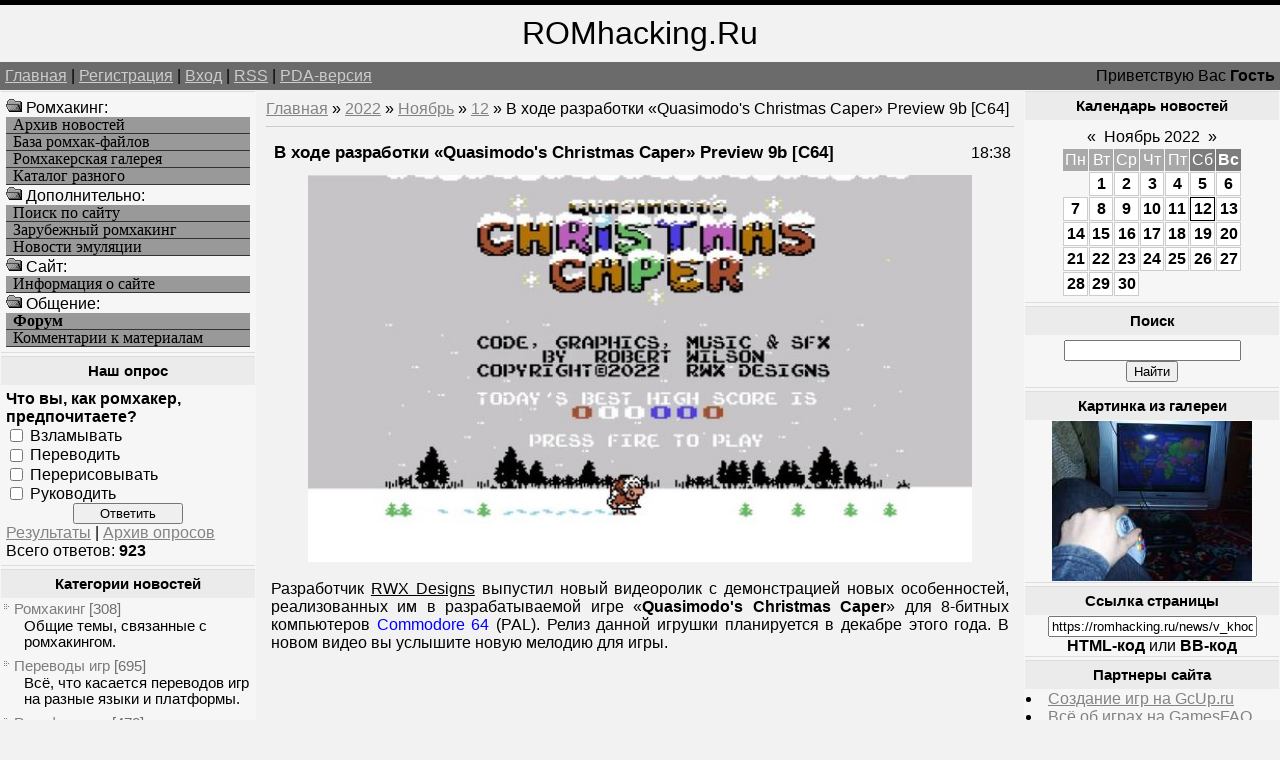

--- FILE ---
content_type: text/html; charset=UTF-8
request_url: https://romhacking.ru/news/v_khode_razrabotki_quasimodos_christmas_caper_preview_9b_c64/2022-11-12-9875
body_size: 9713
content:
<!--U1AHEADER1Z--><html><head>
<meta name="viewport" content="width=device-width, initial-scale=1.0">
<meta name="viewport" content="width=device-width, initial-scale=1.0">
<meta name="yandex-verification" content="c8e6bcaaa0fa10ca" />
<meta http-equiv="content-type" content="text/html; charset=UTF-8">
<title>В ходе разработки «Quasimodo's Christmas Caper» Preview 9b [C64] - Хоумбрю проекты - Новые игры и хаки - Ромхакинг и Хоумбрю игры - Ретро-игры, Денди / NES, Sega Mega Drive / Genesis</title>
<link type="text/css" rel="StyleSheet" href="/_st/my.css" />
<meta name="description" content="Ромхакинг – перевод игр, русификация, консольные игры, хаки и модификации, эмуляция и ретро-игры, программы для взлома игр. В ходе разработки «Quasimodo's Christmas Caper» Preview 9b [C64], В ходе разработки «Quasimodo's Christmas Caper» Preview 9b [C64] - 12 Ноября 2022, Хоумбрю проекты, Новые игры и хаки, .">
<meta name="keywords" content="Моддинг игр, В ходе разработки «Quasimodo's Christmas Caper» Preview 9b [C64], В ходе разработки «Quasimodo's Christmas Caper» Preview 9b [C64] - 12 Ноября 2022, Хоумбрю проекты, Новые игры и хаки, Перевод игр, Хаки, Русификации, Эмуляция, Ромхакинг и Хоумбрю игры">
<meta name="7301c3eedbf7586bf9fe05d859a1355c" content="0e84692b78acff5e54a7462b8f70c47d" />
<!-- Yandex.RTB -->
<script>window.yaContextCb=window.yaContextCb||[]</script>
<script src="https://yandex.ru/ads/system/context.js" async></script>

	<link rel="stylesheet" href="/.s/src/base.min.css?v=221108" />
	<link rel="stylesheet" href="/.s/src/layer3.min.css?v=221108" />

	<script src="/.s/src/jquery-3.6.0.min.js"></script>
	
	<script src="/.s/src/uwnd.min.js?v=221108"></script>
	<script src="//s723.ucoz.net/cgi/uutils.fcg?a=uSD&ca=2&ug=999&isp=1&r=0.389379291546113"></script>
	<link rel="stylesheet" href="/.s/src/ulightbox/ulightbox.min.css" />
	<script src="/.s/src/ulightbox/ulightbox.min.js"></script>
	<script>
/* --- UCOZ-JS-DATA --- */
window.uCoz = {"country":"US","layerType":3,"uLightboxType":1,"module":"news","site":{"host":"romhacking.clan.su","id":"6romhacking","domain":"romhacking.ru"},"sign":{"7254":"Изменить размер","7251":"Запрошенный контент не может быть загружен. Пожалуйста, попробуйте позже.","7287":"Перейти на страницу с фотографией.","3125":"Закрыть","7253":"Начать слайд-шоу","5458":"Следующий","5255":"Помощник","7252":"Предыдущий"},"ssid":"140747260147033121440","language":"ru"};
/* --- UCOZ-JS-CODE --- */

		function eRateEntry(select, id, a = 65, mod = 'news', mark = +select.value, path = '', ajax, soc) {
			if (mod == 'shop') { path = `/${ id }/edit`; ajax = 2; }
			( !!select ? confirm(select.selectedOptions[0].textContent.trim() + '?') : true )
			&& _uPostForm('', { type:'POST', url:'/' + mod + path, data:{ a, id, mark, mod, ajax, ...soc } });
		}

		function updateRateControls(id, newRate) {
			let entryItem = self['entryID' + id] || self['comEnt' + id];
			let rateWrapper = entryItem.querySelector('.u-rate-wrapper');
			if (rateWrapper && newRate) rateWrapper.innerHTML = newRate;
			if (entryItem) entryItem.querySelectorAll('.u-rate-btn').forEach(btn => btn.remove())
		}
function loginPopupForm(params = {}) { new _uWnd('LF', ' ', -250, -100, { closeonesc:1, resize:1 }, { url:'/index/40' + (params.urlParams ? '?'+params.urlParams : '') }) }
/* --- UCOZ-JS-END --- */
</script>

	<style>.UhideBlock{display:none; }</style>
	<script type="text/javascript">new Image().src = "//counter.yadro.ru/hit;noadsru?r"+escape(document.referrer)+(screen&&";s"+screen.width+"*"+screen.height+"*"+(screen.colorDepth||screen.pixelDepth))+";u"+escape(document.URL)+";"+Date.now();</script>

	<link rel="stylesheet" href="/.s/src/base.min.css?v=221108" />
	<link rel="stylesheet" href="/.s/src/layer3.min.css?v=221108" />

	<script src="/.s/src/jquery-3.6.0.min.js"></script>
	
	<script src="/.s/src/uwnd.min.js?v=221108"></script>
	<script src="//s723.ucoz.net/cgi/uutils.fcg?a=uSD&ca=2&ug=999&isp=1&r=0.604779579196947"></script>
	<link rel="stylesheet" href="/.s/src/ulightbox/ulightbox.min.css" />
	<script src="/.s/src/ulightbox/ulightbox.min.js"></script>
	<script>
/* --- UCOZ-JS-DATA --- */
window.uCoz = {"uLightboxType":1,"country":"US","layerType":3,"site":{"id":"6romhacking","domain":"romhacking.ru","host":"romhacking.clan.su"},"module":"news","sign":{"7254":"Изменить размер","7287":"Перейти на страницу с фотографией.","5255":"Помощник","5458":"Следующий","7253":"Начать слайд-шоу","7251":"Запрошенный контент не может быть загружен. Пожалуйста, попробуйте позже.","3125":"Закрыть","7252":"Предыдущий"},"language":"ru","ssid":"140747260147033121440"};
/* --- UCOZ-JS-CODE --- */

		function eRateEntry(select, id, a = 65, mod = 'news', mark = +select.value, path = '', ajax, soc) {
			if (mod == 'shop') { path = `/${ id }/edit`; ajax = 2; }
			( !!select ? confirm(select.selectedOptions[0].textContent.trim() + '?') : true )
			&& _uPostForm('', { type:'POST', url:'/' + mod + path, data:{ a, id, mark, mod, ajax, ...soc } });
		}

		function updateRateControls(id, newRate) {
			let entryItem = self['entryID' + id] || self['comEnt' + id];
			let rateWrapper = entryItem.querySelector('.u-rate-wrapper');
			if (rateWrapper && newRate) rateWrapper.innerHTML = newRate;
			if (entryItem) entryItem.querySelectorAll('.u-rate-btn').forEach(btn => btn.remove())
		}
function loginPopupForm(params = {}) { new _uWnd('LF', ' ', -250, -100, { closeonesc:1, resize:1 }, { url:'/index/40' + (params.urlParams ? '?'+params.urlParams : '') }) }
/* --- UCOZ-JS-END --- */
</script>

	<style>.UhideBlock{display:none; }</style>
	<script type="text/javascript">new Image().src = "//counter.yadro.ru/hit;noadsru?r"+escape(document.referrer)+(screen&&";s"+screen.width+"*"+screen.height+"*"+(screen.colorDepth||screen.pixelDepth))+";u"+escape(document.URL)+";"+Date.now();</script>
</head>

<body>
<div id="logoBlock"><span style="font-size:24pt">ROMhacking.Ru</span></div>
<div id="navBar">
<div id="linkBar"><a href="http://romhacking.ru/">Главная</a> | <a href="/index/3">Регистрация</a>  | <a href="javascript:;" rel="nofollow" onclick="loginPopupForm(); return false;">Вход</a> | <a href="https://romhacking.ru/news/rss/">RSS</a> | <a href="/pda">PDA-версия</a></div>
<div id="loginBar">Приветствую Вас <b>Гость</b></div>
<div style="clear:both;"></div>
</div><!--/U1AHEADER1Z-->
<table class="bigTable">
<tr>
<td class="subColumn">
<table class="boxTable"><tr><td class="boxContent">
<!--U1AAMENU1Z--><img src="/ofo.gif" width="16" height="16"> Ромхакинг:
<A HREF="/news/" class="mainlevel">Архив новостей</A>
<A HREF="/load/" class="mainlevel">База ромхак-файлов</A>
<A HREF="/photo/" class="mainlevel">Ромхакерская галерея</A>
<A HREF="/dir/" class="mainlevel">Каталог разного</A>
<img src="/ofo.gif" width="16" height="16"> Дополнительно:
<A HREF="/search/" class="mainlevel">Поиск по сайту</A>
<A HREF="/index/zarubezhnyj_romkhaking/0-8" class="mainlevel">Зарубежный ромхакинг</A>
<A HREF="/index/emulation_news/0-15" class="mainlevel">Новости эмуляции</A>
<img src="/ofo.gif" width="16" height="16"> Cайт:
<A HREF="/index/russian_romhacking/0-2" class="mainlevel">Информация о сайте</A>
<img src="/ofo.gif" width="16" height="16"> Общение:
<A HREF="/forum/" class="mainlevel"><b>Форум</b></A>
<A HREF="/index/romhackers_comments/0-5" class="mainlevel">Комментарии к материалам</A><!--/U1AAMENU1Z-->
</td></tr></table>
<table class="boxTable"><tr><th><h2>Наш опрос</h2></th></tr><tr><td class="boxContent"><script>function pollnow974(){document.getElementById('PlBtn974').disabled=true;_uPostForm('pollform974',{url:'/poll/',type:'POST'});}function polll974(id,i){_uPostForm('',{url:'/poll/'+id+'-1-'+i+'-974',type:'GET'});}</script><div id="pollBlock974"><form id="pollform974" onsubmit="pollnow974();return false;">
			<div class="pollBlock">
				<div class="pollQue"><b>Что вы, как ромхакер, предпочитаете?</b></div>
				<div class="pollAns"><div class="answer"><input id="a9741" type="checkbox" name="answer" value="1" style="vertical-align:middle;" /> <label style="vertical-align:middle;display:inline;" for="a9741">Взламывать</label></div>
<div class="answer"><input id="a9742" type="checkbox" name="answer" value="2" style="vertical-align:middle;" /> <label style="vertical-align:middle;display:inline;" for="a9742">Переводить</label></div>
<div class="answer"><input id="a9743" type="checkbox" name="answer" value="3" style="vertical-align:middle;" /> <label style="vertical-align:middle;display:inline;" for="a9743">Перерисовывать</label></div>
<div class="answer"><input id="a9744" type="checkbox" name="answer" value="4" style="vertical-align:middle;" /> <label style="vertical-align:middle;display:inline;" for="a9744">Руководить</label></div>

					<div id="pollSbm974" class="pollButton"><input class="pollBut" id="PlBtn974" type="submit" value="Ответить" /></div>
					<input type="hidden" name="ssid" value="140747260147033121440" />
					<input type="hidden" name="id"   value="9" />
					<input type="hidden" name="a"    value="1" />
					<input type="hidden" name="ajax" value="974" /></div>
				<div class="pollLnk"> <a href="javascript:;" rel="nofollow" onclick="new _uWnd('PollR','Результаты опроса',660,200,{closeonesc:1,maxh:400},{url:'/poll/9'});return false;">Результаты</a> | <a href="javascript:;" rel="nofollow" onclick="new _uWnd('PollA','Архив опросов',660,250,{closeonesc:1,maxh:400,max:1,min:1},{url:'/poll/0-2'});return false;">Архив опросов</a> </div>
				<div class="pollTot">Всего ответов: <b>923</b></div>
			</div></form></div></td></tr></table>
<table class="boxTable"><tr><th><h2>Категории новостей</h2></th></tr><tr><td><table border="0" cellspacing="1" cellpadding="0" width="100%" class="catsTable"><tr>
					<td style="width:100%" class="catsTd" valign="top" id="cid1">
						<a href="/news/romhacking/1-0-1" class="catName">Ромхакинг</a>  <span class="catNumData" style="unicode-bidi:embed;">[308]</span> 
<div class="catDescr">Общие темы, связанные с ромхакингом.</div>
					</td></tr><tr>
					<td style="width:100%" class="catsTd" valign="top" id="cid6">
						<a href="/news/translation/1-0-6" class="catName">Переводы игр</a>  <span class="catNumData" style="unicode-bidi:embed;">[695]</span> 
<div class="catDescr">Всё, что касается переводов игр на разные языки и платформы.</div>
					</td></tr><tr>
					<td style="width:100%" class="catsTd" valign="top" id="cid7">
						<a href="/news/rus/1-0-7" class="catName">Русификация</a>  <span class="catNumData" style="unicode-bidi:embed;">[470]</span> 
<div class="catDescr">Релизы переводов на русский язык.</div>
					</td></tr><tr>
					<td style="width:100%" class="catsTd" valign="top" id="cid8">
						<a href="/news/hacks/1-0-8" class="catName">Мод-хаки</a>  <span class="catNumData" style="unicode-bidi:embed;">[2182]</span> 
<div class="catDescr">Релизы хаков и модификаций, пакетов для эмуляторов и устройств.</div>
					</td></tr><tr>
					<td style="width:100%" class="catsTd" valign="top" id="cid9">
						<a href="/news/utilities/1-0-9" class="catName">Утилиты</a>  <span class="catNumData" style="unicode-bidi:embed;">[684]</span> 
<div class="catDescr">Различные программы для ромхакинга, инструменты для программирования и пр.</div>
					</td></tr><tr>
					<td style="width:100%" class="catsTd" valign="top" id="cid10">
						<a href="/news/doc/1-0-10" class="catName">Документация</a>  <span class="catNumData" style="unicode-bidi:embed;">[90]</span> 
<div class="catDescr">Статьи и пособия по ромхакингу и переводу игр.</div>
					</td></tr><tr>
					<td style="width:100%" class="catsTd" valign="top" id="cid11">
						<a href="/news/events/1-0-11" class="catName">Мероприятия</a>  <span class="catNumData" style="unicode-bidi:embed;">[146]</span> 
<div class="catDescr">Конкурсы, а также прочие новости о событиях сообщества ромхакеров.</div>
					</td></tr><tr>
					<td style="width:100%" class="catsTd" valign="top" id="cid2">
						<a href="/news/emulation/1-0-2" class="catName">Эмуляция</a>  <span class="catNumData" style="unicode-bidi:embed;">[268]</span> 
<div class="catDescr">Эмуляторы, дампинг и близкие темы. В т.ч. симуляция.</div>
					</td></tr><tr>
					<td style="width:100%" class="catsTd" valign="top" id="cid12">
						<a href="/news/homebrew/1-0-12" class="catNameActive">Хоумбрю проекты</a>  <span class="catNumData" style="unicode-bidi:embed;">[7267]</span> 
<div class="catDescr">Homebrew и Indie-игры, программы и демонстрации.</div>
					</td></tr><tr>
					<td style="width:100%" class="catsTd" valign="top" id="cid13">
						<a href="/news/games/1-0-13" class="catName">Про игры</a>  <span class="catNumData" style="unicode-bidi:embed;">[819]</span> 
<div class="catDescr">Про игры, их историю, разработку, издания и переиздания оных.</div>
					</td></tr><tr>
					<td style="width:100%" class="catsTd" valign="top" id="cid5">
						<a href="/news/other/1-0-5" class="catName">Прочее</a>  <span class="catNumData" style="unicode-bidi:embed;">[668]</span> 
<div class="catDescr">Новости сайта и разное другое.</div>
					</td></tr></table></td></tr></table>
</td>
<td class="centerColumn">
<a href="http://romhacking.ru/">Главная</a> &raquo; <a class="dateBar breadcrumb-item" href="/news/2022-00">2022</a> <span class="breadcrumb-sep">&raquo;</span> <a class="dateBar breadcrumb-item" href="/news/2022-11">Ноябрь</a> <span class="breadcrumb-sep">&raquo;</span> <a class="dateBar breadcrumb-item" href="/news/2022-11-12">12</a> &raquo; В ходе разработки «Quasimodo's Christmas Caper» Preview 9b [C64]
<hr />
<table border="0" width="100%" cellspacing="1" cellpadding="2" class="eBlock">
<tr><td width="90%"><div class="eTitle">В ходе разработки «Quasimodo's Christmas Caper» Preview 9b [C64]</div></td><td align="right" style="white-space: nowrap;font:9px;">18:38 </td></tr>
<tr><td colspan="2" class="eMessage"><div align="center"><!--IMG1--><a href="/_nw/98/76642956.jpg" class="ulightbox" target="_blank" title="Нажмите для просмотра в полном размере..."><img style="margin:0;padding:0;border:0;" src="/_nw/98/s76642956.jpg" align="" /></a><!--IMG1--></div> <br /> Разработчик <u>RWX Designs</u> выпустил новый видеоролик с демонстрацией новых особенностей, реализованных им в разрабатываемой игре «<b>Quasimodo's Christmas Caper</b>» для 8-битных компьютеров <span style="color:blue">Commodore 64</span> (PAL). Релиз данной игрушки планируется в декабре этого года. В новом видео вы услышите новую мелодию для игры. <br /><br /> <div align="center"><iframe width=100% height=360 src="https://www.youtube.com/embed/aa0nHy8Nfu0" frameborder="0" allowfullscreen></iframe></div> </td></tr>
<tr><td colspan="2" class="eDetails">
Категория: <a href="/news/homebrew/1-0-12">Хоумбрю проекты</a> |
Просмотров: 387 |
Добавил: <a href="javascript:;" rel="nofollow" onclick="window.open('/index/8-1', 'up1', 'scrollbars=1,top=0,left=0,resizable=1,width=700,height=375'); return false;">TLT</a>
 | 
	<select id="rt9875" name="rating" class="eRating" onchange="eRateEntry(this, 9875)" autocomplete=off >
		<option value="0" selected>- Оценить -</option>
		<option value="5">Отлично</option>
		<option value="4">Хорошо</option>
		<option value="3">Неплохо</option>
		<option value="2">Плохо</option>
		<option value="1">Ужасно</option>
	</select>
</td></tr>
<td colspan="2" class="eDetails">

<table border=0 cellpadding=0 cellspacing=0 width=200 align=right><tr><td>
<!-- Yandex.RTB R-A-261102-8 -->
<div id="yandex_rtb_R-A-261102-8"></div>
<script>
window.yaContextCb.push(() => {
 Ya.Context.AdvManager.render({
 "blockId": "R-A-261102-8",
 "renderTo": "yandex_rtb_R-A-261102-8"
 })
})
</script>
</td></tr></table>
Мы для вас уже отобрали похожие новости, ранее добавленные на сайт. Возможно, что вас заинтересует и какая-то из них, посмотрите:<ul class="uRelatedEntries"><li class="uRelatedEntry"><a href="/news/po_prezhnemu_v_razrabotke_quasimodos_christmas_caper_c64/2022-08-02-9279">По-прежнему в разработке «Quasimodo's Christmas Caper» [C64]</a></li><li class="uRelatedEntry"><a href="/news/skoro_vyjdet_quasimodos_christmas_caper_c64/2023-01-01-10143">Скоро выйдет «Quasimodo's Christmas Caper» [C64]</a></li><li class="uRelatedEntry"><a href="/news/v_razrabotke_quasimodos_christmas_caper_preview_10_c64/2022-11-21-9921">В разработке «Quasimodo's Christmas Caper» Preview 10 [C64]</a></li><li class="uRelatedEntry"><a href="/news/po_prezhnemu_v_razrabotke_quasimodos_christmas_caper_c64/2022-09-01-9452">По-прежнему в разработке «Quasimodo's Christmas Caper» [C64]</a></li><li class="uRelatedEntry"><a href="/news/v_razrabotke_quasimodos_christmas_caper_c64/2022-05-01-8739">В разработке «Quasimodo's Christmas Caper» [C64]</a></li><li class="uRelatedEntry"><a href="/news/trete_obnovlenie_quasimodos_christmas_caper_c64/2023-01-28-10305">Третье обновление «Quasimodo's Christmas Caper» [C64]</a></li><li class="uRelatedEntry"><a href="/news/anons_obnovlenija_quasimodos_christmas_caper_r3_c64/2023-01-18-10252">Анонс обновления «Quasimodo's Christmas Caper» R3 [C64]</a></li><li class="uRelatedEntry"><a href="/news/obnovlenie_quasimodos_christmas_caper_r2_c64/2023-01-15-10234">Обновление «Quasimodo's Christmas Caper» R2 [C64]</a></li><li class="uRelatedEntry"><a href="/news/pochti_gotova_igra_quasimodos_christmas_caper_c64/2022-07-08-9110">Почти готова игра «Quasimodo's Christmas Caper» [C64]</a></li><li class="uRelatedEntry"><a href="/news/anons_obnovlenija_quasimodos_christmas_caper_r5_c64/2024-01-26-11804">Анонс обновления «Quasimodo's Christmas Caper» R5 [C64]</a></li><li class="uRelatedEntry"><a href="/news/v_razrabotke_rubon_raider_v0_1_c64/2022-10-01-9623">В разработке «Rubon Raider» v0.1 [C64]</a></li><li class="uRelatedEntry"><a href="/news/igra_snowballs_c64/2024-02-03-11848">Игра «SnowBalls» [C64]</a></li><li class="uRelatedEntry"><a href="/news/skoro_quasimodos_christmas_caper_r4_c64/2023-10-14-11337">Скоро «Quasimodo's Christmas Caper» R4 [C64]</a></li><li class="uRelatedEntry"><a href="/news/v_razrabotke_quasimodos_halloween_horror_c64/2023-02-07-10355">В разработке «Quasimodo's Halloween Horror» [C64]</a></li><li class="uRelatedEntry"><a href="/news/anons_vtorogo_reliza_quasimodo_39_s_christmas_caper_c64/2023-01-12-10214">Анонс второго релиза «Quasimodo's Christmas Caper» [C64]</a></li></ul>
Если ищите другие подобные этому материалы, то воспользуйтесь поиском по тегам:<br><noindex><a href="/search/1404686/" rel="nofollow" class="eTag">1404686</a>, <a href="/search/%D0%9B%D1%8C%D0%B2%D1%96%D0%B2%D1%81%D1%8C%D0%BA%D0%B0%20%D0%BE%D0%B1%D0%BB%20%D0%BC.%D0%93%D0%BE%D1%80%D0%BE%D0%B4%D0%BE%D0%BA%20%D0%B2%D1%83%D0%BB.%D0%A7%D0%BE%D1%80%D0%BD%D0%BE%D0%B2%D0%BE/" rel="nofollow" class="eTag">Львівська обл м.Городок вул.Чорново</a>, <a href="/search/All-Radio%203.07%20Portable%20Multilang%20m/" rel="nofollow" class="eTag">All-Radio 3.07 Portable Multilang m</a>, <a href="/search/Grullo%20FC/" rel="nofollow" class="eTag">Grullo FC</a>, <a href="/search/%D0%9C%D0%B5%D1%82%D0%B0%D0%BB%D0%BB%D0%B8%D1%81%D1%82%D1%8B/" rel="nofollow" class="eTag">Металлисты</a>, <a href="/search/Balaba%29%29/" rel="nofollow" class="eTag">Balaba))</a>, <a href="/search/%D0%91%D0%BE%D1%80%D1%86%D1%8B/" rel="nofollow" class="eTag">Борцы</a>, <a href="/search/%D0%BA%D1%80%D0%B0%D1%81%D0%B8%D0%B2%D0%B0%D1%8F%20%D1%87%D0%B5%D1%80%D0%BD%D0%B0%D1%8F%20%D0%BA%D1%83%D1%87%D0%B5%D1%80%D1%8F%D0%B2%D0%B0%D1%8F%20%D1%88%D0%B5%D1%80%D1%81%D1%82%D1%8C/" rel="nofollow" class="eTag">красивая черная кучерявая шерсть</a>, <a href="/search/Cookie/" rel="nofollow" class="eTag">Cookie</a>, <a href="/search/2011%20films/" rel="nofollow" class="eTag">2011 films</a>, <a href="/search/%281-97/" rel="nofollow" class="eTag">(1-97</a>, <a href="/search/mp3%20audio%20recorder/" rel="nofollow" class="eTag">mp3 audio recorder</a>, <a href="/search/%D1%81%D0%BE%20%D1%81%D0%BB%D0%BE%D0%B6%D0%BD%D0%BE%D0%B9%20%D1%81%D1%83%D0%B4%D1%8C%D0%B1%D0%BE%D0%B9/" rel="nofollow" class="eTag">со сложной судьбой</a>, <a href="/search/Remix%29/" rel="nofollow" class="eTag">Remix)</a>, <a href="/search/%D0%9E%D1%82%D0%B4%D0%B0%D0%B5%D1%82%D1%81%D1%8F%20%D0%B2%20%D1%85%D0%BE%D1%80%D0%BE%D1%88%D0%B8%D0%B5%20%D1%80%D1%83%D0%BA%D0%B8%20%D0%B4%D0%B5%D0%B2%D0%BE%D1%87%D0%BA%D0%B0%20%D0%A0%D0%B5%D0%BA/" rel="nofollow" class="eTag">Отдается в хорошие руки девочка Рек</a>, <a href="/search/%D0%90%D0%BD%D1%82%D0%BE%D0%BD%20%D0%95%D1%81%D0%BA%D0%B8%D0%BD/" rel="nofollow" class="eTag">Антон Ескин</a>, <a href="/search/%D0%BC%D0%B5%D1%82%D1%80%D0%BE%20%D0%B2%20%D0%9A%D0%BE%D0%B6%D1%83%D1%85%D0%BE%D0%B2%D0%BE/" rel="nofollow" class="eTag">метро в Кожухово</a>, <a href="/search/%D0%A2%D0%BE%D0%BF%D0%BE/" rel="nofollow" class="eTag">Топо</a>, <a href="/search/25765666/" rel="nofollow" class="eTag">25765666</a></noindex>
</td></tr>
<td colspan="2" class="eDetails">
<table align=right><tr><td valign=top style='style=width:1;border:solid windowtext 0'>
		<form id="advFrm301" method="get">
			<input type="button" class="adviceButton" value="Посоветовать другу"
				onclick="new _uWnd( 'AdvPg01', 'Посоветовать другу', 500, 300, { closeonesc:1 }, { url:'/index/', form:'advFrm301' } )" >

			<input type="hidden" name="id"   value="1" />
			<input type="hidden" name="a"    value="32" />
			<input type="hidden" name="page" value="https://romhacking.ru/news/v_khode_razrabotki_quasimodos_christmas_caper_preview_9b_c64/2022-11-12-9875" />
		</form></td></tr></table>Вы можете посоветовать новость "<b>В ходе разработки «Quasimodo's Christmas Caper» Preview 9b [C64]</b>" из рубрики "<i>Хоумбрю проекты</i>" своим знакомым, либо обсудить её с остальными пользователями, которые также как и вы интересуются данной темой, оставив своё мнение в комментариях ниже, либо в различных социальных сервисах.
</td></tr>
</table>


<table border="0" cellpadding="0" cellspacing="0" width="100%">
<tr><td width="60%" height="25">Всего комментариев: <b>0</b></td><td align="right" height="25"></td></tr>
<tr><td colspan="2"><script>
				function spages(p, link) {
					!!link && location.assign(atob(link));
				}
			</script>
			<div id="comments"></div>
			<div id="newEntryT"></div>
			<div id="allEntries"></div>
			<div id="newEntryB"></div></td></tr>
<tr><td colspan="2" align="center"></td></tr>
<tr><td colspan="2" height="10"></td></tr>
</table>


<div align="center" class="commReg">Добавлять комментарии могут только зарегистрированные пользователи.<br />[ <a href="/index/3">Регистрация</a> | <a href="javascript:;" rel="nofollow" onclick="loginPopupForm(); return false;">Вход</a> ]</div>


</div>
</td>
<td class="subColumn">
<table class="boxTable"><tr><th><h2>Календарь новостей</h2></th></tr><tr><td class="boxContent" align="center">
		<table border="0" cellspacing="1" cellpadding="2" class="calTable">
			<tr><td align="center" class="calMonth" colspan="7"><a title="Октябрь 2022" class="calMonthLink cal-month-link-prev" rel="nofollow" href="/news/2022-10">&laquo;</a>&nbsp; <a class="calMonthLink cal-month-current" rel="nofollow" href="/news/2022-11">Ноябрь 2022</a> &nbsp;<a title="Декабрь 2022" class="calMonthLink cal-month-link-next" rel="nofollow" href="/news/2022-12">&raquo;</a></td></tr>
		<tr>
			<td align="center" class="calWday">Пн</td>
			<td align="center" class="calWday">Вт</td>
			<td align="center" class="calWday">Ср</td>
			<td align="center" class="calWday">Чт</td>
			<td align="center" class="calWday">Пт</td>
			<td align="center" class="calWdaySe">Сб</td>
			<td align="center" class="calWdaySu">Вс</td>
		</tr><tr><td>&nbsp;</td><td align="center" class="calMdayIs"><a class="calMdayLink" href="/news/2022-11-01" title="4 Сообщений">1</a></td><td align="center" class="calMdayIs"><a class="calMdayLink" href="/news/2022-11-02" title="5 Сообщений">2</a></td><td align="center" class="calMdayIs"><a class="calMdayLink" href="/news/2022-11-03" title="9 Сообщений">3</a></td><td align="center" class="calMdayIs"><a class="calMdayLink" href="/news/2022-11-04" title="9 Сообщений">4</a></td><td align="center" class="calMdayIs"><a class="calMdayLink" href="/news/2022-11-05" title="9 Сообщений">5</a></td><td align="center" class="calMdayIs"><a class="calMdayLink" href="/news/2022-11-06" title="6 Сообщений">6</a></td></tr><tr><td align="center" class="calMdayIs"><a class="calMdayLink" href="/news/2022-11-07" title="4 Сообщений">7</a></td><td align="center" class="calMdayIs"><a class="calMdayLink" href="/news/2022-11-08" title="7 Сообщений">8</a></td><td align="center" class="calMdayIs"><a class="calMdayLink" href="/news/2022-11-09" title="5 Сообщений">9</a></td><td align="center" class="calMdayIs"><a class="calMdayLink" href="/news/2022-11-10" title="6 Сообщений">10</a></td><td align="center" class="calMdayIs"><a class="calMdayLink" href="/news/2022-11-11" title="6 Сообщений">11</a></td><td align="center" class="calMdayIsA"><a class="calMdayLink" href="/news/2022-11-12" title="7 Сообщений">12</a></td><td align="center" class="calMdayIs"><a class="calMdayLink" href="/news/2022-11-13" title="6 Сообщений">13</a></td></tr><tr><td align="center" class="calMdayIs"><a class="calMdayLink" href="/news/2022-11-14" title="4 Сообщений">14</a></td><td align="center" class="calMdayIs"><a class="calMdayLink" href="/news/2022-11-15" title="6 Сообщений">15</a></td><td align="center" class="calMdayIs"><a class="calMdayLink" href="/news/2022-11-16" title="11 Сообщений">16</a></td><td align="center" class="calMdayIs"><a class="calMdayLink" href="/news/2022-11-17" title="4 Сообщений">17</a></td><td align="center" class="calMdayIs"><a class="calMdayLink" href="/news/2022-11-18" title="4 Сообщений">18</a></td><td align="center" class="calMdayIs"><a class="calMdayLink" href="/news/2022-11-19" title="4 Сообщений">19</a></td><td align="center" class="calMdayIs"><a class="calMdayLink" href="/news/2022-11-20" title="4 Сообщений">20</a></td></tr><tr><td align="center" class="calMdayIs"><a class="calMdayLink" href="/news/2022-11-21" title="4 Сообщений">21</a></td><td align="center" class="calMdayIs"><a class="calMdayLink" href="/news/2022-11-22" title="4 Сообщений">22</a></td><td align="center" class="calMdayIs"><a class="calMdayLink" href="/news/2022-11-23" title="5 Сообщений">23</a></td><td align="center" class="calMdayIs"><a class="calMdayLink" href="/news/2022-11-24" title="6 Сообщений">24</a></td><td align="center" class="calMdayIs"><a class="calMdayLink" href="/news/2022-11-25" title="5 Сообщений">25</a></td><td align="center" class="calMdayIs"><a class="calMdayLink" href="/news/2022-11-26" title="4 Сообщений">26</a></td><td align="center" class="calMdayIs"><a class="calMdayLink" href="/news/2022-11-27" title="5 Сообщений">27</a></td></tr><tr><td align="center" class="calMdayIs"><a class="calMdayLink" href="/news/2022-11-28" title="4 Сообщений">28</a></td><td align="center" class="calMdayIs"><a class="calMdayLink" href="/news/2022-11-29" title="7 Сообщений">29</a></td><td align="center" class="calMdayIs"><a class="calMdayLink" href="/news/2022-11-30" title="4 Сообщений">30</a></td></tr></table></td></tr></table>
<table class="boxTable"><tr><th><h2>Поиск</h2></th></tr><tr><td class="boxContent" align="center">
		<div class="searchForm">
			<form onsubmit="this.sfSbm.disabled=true" method="get" style="margin:0" action="/search/">
				<div align="center" class="schQuery">
					<input type="text" name="q" maxlength="30" size="20" class="queryField" />
				</div>
				<div align="center" class="schBtn">
					<input type="submit" class="searchSbmFl" name="sfSbm" value="Найти" />
				</div>
				<input type="hidden" name="t" value="0">
			</form>
		</div></td></tr></table>
<table class="boxTable"><tr><th><h2>Картинка из галереи</h2></th></tr><tr><td><div align="center"><a href="https://romhacking.ru/photo/platformy/igra_risk_smd/8-0-21" title="Платформы - Игра Risk [SMD]"><img style="margin:0;padding:0;border:0;" src="//romhacking.ru/_ph/8/1/575707073.jpg" /></a></td></tr></table>

<table class="boxTable"><tr><th><h2>Ссылка страницы</h2></th></tr><tr><td>
<div align="center">
<input type="text" size="24" value="https://romhacking.ru/news/v_khode_razrabotki_quasimodos_christmas_caper_preview_9b_c64/2022-11-12-9875" onclick="select(this);"><br><span style='cursor: pointer' onclick='showhtml("https://romhacking.ru/news/v_khode_razrabotki_quasimodos_christmas_caper_preview_9b_c64/2022-11-12-9875", "В ходе разработки «Quasimodo's Christmas Caper» Preview 9b [C64]")'><b>HTML-код</b></span> или <span style='cursor: pointer' onclick='showbb("https://romhacking.ru/news/v_khode_razrabotki_quasimodos_christmas_caper_preview_9b_c64/2022-11-12-9875", "В ходе разработки «Quasimodo's Christmas Caper» Preview 9b [C64]")'><b>BB-код</b></span>
<script type='text/javascript'>
function showhtml(url, title)
{prompt ('', '<a href='+url+'>'+title+'</a>');};
function showurl(url)
{prompt ('URL', url);};
function showbb(url, title)
{prompt ('', '[url='+url+']'+title+'[/url]');};
</script>
</div>
</td></tr></table>

<table class="boxTable"><tr><th><h2>Партнеры сайта</h2></th></tr><tr><td><!--U1FRIENDS1Z--><li><a href=/dir/0-0-1-10-20 target=_blank rel=nofollow>Создание игр на GcUp.ru</a>
<li><a href=/dir/0-0-1-238-20 target=_blank rel=nofollow>Всё об играх на GamesFAQ</a>
<div id="Games"style="display: none;">
<H3>Translation, Romhacking, ROM hacking utilities, Hacks</H3>
эмуляция, скачать ромы, старые игры, ретро-игры, эмуляторные новости
</div><!--/U1FRIENDS1Z--></td></tr></table>
</td>
</tr>
</table>
<!--U1BFOOTER1Z--><div id="footer">
Все права сохранены за авторами материалов. RomHacking.Ru © 2008-2026

<!-- uSocial -->
<script async src="https://usocial.pro/usocial/usocial.js?v=3.0.0" data-script="usocial" charset="utf-8"></script>
<div class="uSocial-Share" data-pid="9973fff81e52d796a76e642b9319fdc9" data-type="share" data-options="round,style2,absolute,horizontal,size24,eachCounter0,counter1,counter-after" data-social="twi,fb,vk,ok,mail,lj,gPlus"></div>
<!-- /uSocial -->

<div style="position:fixed;bottom:130;left:1;z-index:99" id="back-top"><a href title="Вверх" rel="nofollow"><img width=109 height=117 border=0 hspace=0 src="/IMAGE/UpRh.png" onMouseOut=this.src="/IMAGE/UpRh.png" onMouseOver=this.src="/IMAGE/UpRh2.png"></a></div>
<script>$(document).ready(function(){$('#back-top').hide();$(window).scroll(function () {if ($(this).scrollTop() > 400) {$('#back-top').fadeIn();} else {$('#back-top').slideUp();}});$('#back-top a').click(function () {$('body,html').animate({ scrollTop: 0 }, 500);return false;});});</script>
<br>

<script type="text/javascript">
 (function (d, w, c) {
 (w[c] = w[c] || []).push(function() {
 try {
 w.yaCounter39809035 = new Ya.Metrika({
 id:39809035,
 clickmap:true,
 trackLinks:true,
 accurateTrackBounce:true
 });
 } catch(e) { }
 });
 var n = d.getElementsByTagName("script")[0],
 s = d.createElement("script"),
 f = function () { n.parentNode.insertBefore(s, n); };
 s.type = "text/javascript";
 s.async = true;
 s.src = "https://mc.yandex.ru/metrika/watch.js";
 if (w.opera == "[object Opera]") {
 d.addEventListener("DOMContentLoaded", f, false);
 } else { f(); }
 })(document, window, "yandex_metrika_callbacks");
</script>
<noscript><div><img src="https://mc.yandex.ru/watch/39809035" style="position:absolute; left:-9999px;" alt="" /></div></noscript>

<!-- "' --><span class="pbFp8fHx"><a href="https://www.ucoz.ru/"><img style="width:80px; height:15px;" src="/.s/img/cp/svg/16.svg" alt="" /></a></span>
</div><div class="m" id="d24" style="display: none">
Всё о хакинге игр, всё о модификации игр, всё о мапинге игр
translation, translations, romhacking, ROM, hacking, ROM hacking utilities, documents, hacks, requests
<H2>эмуляция, качать ROM-файлы, старые игры, ретро игры, эмуляция</H2>

</div>
</div></div>
<script type="text/javascript">
<!--
var _acic={dataProvider:140};(function(){var e=document.createElement("script");e.type="text/javascript";e.async=true;e.src="https://www.acint.net/aci.js";var t=document.getElementsByTagName("script")[0];t.parentNode.insertBefore(e,t)})()
//-->
</script><!--753741547425-->


</body></html><!--/U1BFOOTER1Z-->
<!-- 0.31526 (s723) -->